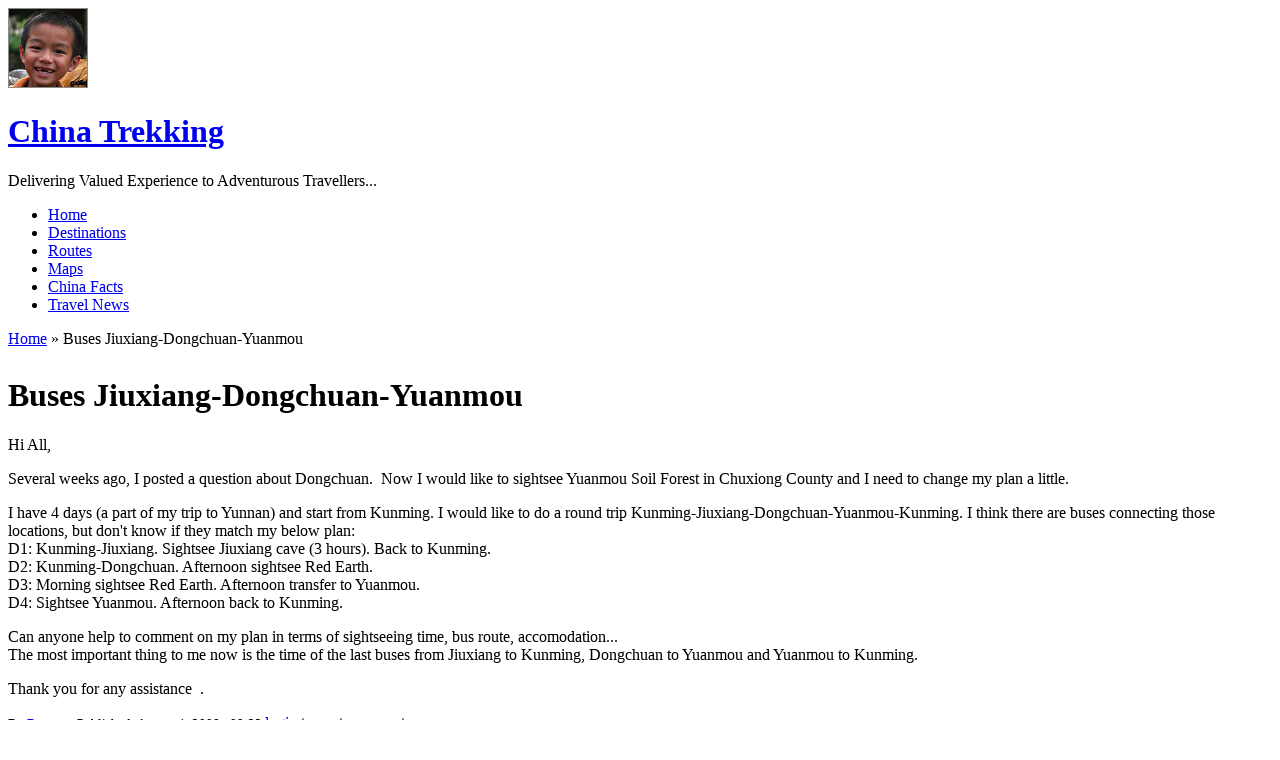

--- FILE ---
content_type: text/html; charset=utf-8
request_url: https://www.chinatrekking.com/forums/china-travel/q-a/buses-jiuxiang-dongchuan-yuanmou
body_size: 2840
content:
<!DOCTYPE html PUBLIC "-//W3C//DTD XHTML 1.0 Strict//EN" "http://www.w3.org/TR/xhtml1/DTD/xhtml1-strict.dtd">
<html xmlns="http://www.w3.org/1999/xhtml" lang="en" xml:lang="en">
<head profile="http://gmpg.org/xfn/11">
  <title>Buses Jiuxiang-Dongchuan-Yuanmou - China Trekking Guide, Route, Map, Photo</title>
  <meta http-equiv="Content-Type" content="text/html; charset=utf-8" />
<style type="text/css" media="all">@import "/misc/drupal.css";</style><meta name="description" content="Hi All, Several weeks ago, I posted a question about Dongchuan.&amp;nbsp; Now I would like to sightsee Yuanmou Soil Forest in Chuxiong County and I need to change my plan a little.read more &amp;raquo;" />
<meta name="keywords" content="Q &amp; A" />
<meta name="robots" content="index,follow" />
<link rel="shortcut icon" href="/files/chinatrekking_favicon.ico" type="image/x-icon" />
  <style type="text/css" media="all">@import "/modules/logintoboggan/logintoboggan.css";</style><style type="text/css" media="all">@import "/themes/chinatrekking/style.css";</style>
<script async src="https://pagead2.googlesyndication.com/pagead/js/adsbygoogle.js?client=ca-pub-9138477177948192"
     crossorigin="anonymous"></script>


</head>
<body>
<div id="content">
  <div id="header">

<!--

    <div id="search_box_1">
<script>
  (function() {
    var cx = '000145185524823480201:eylng-lniwi';
    var gcse = document.createElement('script');
    gcse.type = 'text/javascript';
    gcse.async = true;
    gcse.src = 'https://cse.google.com/cse.js?cx=' + cx;
    var s = document.getElementsByTagName('script')[0];
    s.parentNode.insertBefore(gcse, s);
  })();
</script>
<gcse:searchbox-only></gcse:searchbox-only>
    </div>

-->


          <div id="logo"><a href="/" title="Home"><img src="/files/chinatrekking_logo.jpg" alt="Home" /></a></div>
         
      <h1><a class="title" href="/" title="Home">China Trekking</a></h1>
         
      <div id="slogan">Delivering Valued Experience to Adventurous Travellers...</div>
                  <div id="bar">      
      <ul><li><a href="/" title="">Home</a></li><li><a href="/destinations" title="Recommendations of the pristine and unspoiled sights in China, realistic travel guide for backpackers.">Destinations</a></li><li><a href="/routes" title="some of China&#039;s most attractive travel and trek routes for backpackers">Routes</a></li><li><a href="/maps" title="travel and walk trails, sights locations,city tour guides">Maps</a></li><li><a href="/china-facts" title="essential elements about the country, things to know before entry">China Facts</a></li><li><a href="/travel-news" title="China Travel News Update">Travel News</a></li></ul> 
    </div>  <!--end bar-->
        </div>  <!--end header-->

  <div id="left">
        <div id="path"><div class="breadcrumb"><a href="/">Home</a> &raquo; Buses Jiuxiang-Dongchuan-Yuanmou</div></div>
    <div class="pagetitle"><h1>Buses Jiuxiang-Dongchuan-Yuanmou</h1></div> 
            <!-- begin content --><div class="node">
   
  <div class="itemhead"> 
    		  </div>
<div class="page_title1">
</div>
        
  <div class="itemtext">
    <p>Hi All,</p>
<p>Several weeks ago, I posted a question about Dongchuan.&nbsp; Now I would like to sightsee Yuanmou Soil Forest in Chuxiong County and I need to change my plan a little.</p>
<p>I have 4 days (a part of my trip to Yunnan) and start from Kunming. I would like to do a round trip Kunming-Jiuxiang-Dongchuan-Yuanmou-Kunming. I think there are buses connecting those locations, but don't know if they match my below plan:<br />
D1: Kunming-Jiuxiang. Sightsee Jiuxiang cave (3 hours). Back to Kunming.<br />
D2: Kunming-Dongchuan. Afternoon sightsee Red Earth.<br />
D3: Morning sightsee Red Earth. Afternoon transfer to Yuanmou.<br />
D4: Sightsee Yuanmou. Afternoon back to Kunming.</p>
<p>Can anyone help to comment on my plan in terms of sightseeing time, bus route, accomodation...<br />
The most important thing to me now is the time of the last buses from Jiuxiang to Kunming, Dongchuan to Yuanmou and Yuanmou to Kunming.</p>
<p>Thank you for any assistance <img alt="" src="/modules/fckeditor/fckeditor/editor/images/smiley/msn/regular_smile.gif" />&nbsp;. </p>
 
  </div>  

       
  <small class="metadata">
      <span class="chronodata2">By <a href="/user/bonong" title="View user profile.">Bonong</a>, Published: August 1, 2008 - 09:32</span>
      <span class="chronodata_updated">

</span>
        </small>  
            
      
            <span class="commentslink"><a href="/user/login?destination=comment/reply/648%2523comment_form">login</a> to post comments</span> 
    </div><!-- end content -->  </div>  <!--end left-->
      <div id="right">
     
      <div class="block block-views block-right" id="block-views-travle_destination_route_update"> 
  <div class="blockhead blockhead-right">Latest China Travel Guides</div>
  <div class="blockbody blockbody-right"><div class='view view-travle-destination-route-update'><div class='view-content view-content-travle-destination-route-update'><div class="item-list"><ul><li><div class='view-item view-item-travle-destination-route-update'><div class='view-field view-data-node-title'><a href="/destinations/yunnan/shaxi">Shaxi</a></div></div>
</li><li><div class='view-item view-item-travle-destination-route-update'><div class='view-field view-data-node-title'><a href="/routes/adventure-tour/haba-snow-mountain-circumambulation">Haba Snow Mountain Circumambulation</a></div></div>
</li><li><div class='view-item view-item-travle-destination-route-update'><div class='view-field view-data-node-title'><a href="/destinations/yunnan/wenhai">Wenhai</a></div></div>
</li><li><div class='view-item view-item-travle-destination-route-update'><div class='view-field view-data-node-title'><a href="/destinations/yunnan/yubeng-village">Yubeng Village</a></div></div>
</li><li><div class='view-item view-item-travle-destination-route-update'><div class='view-field view-data-node-title'><a href="/destinations/sichuan/yarchen-monastery">Yarchen Monastery </a></div></div>
</li></ul></div></div></div>
</div> 
</div>
<div class="block block-views block-right" id="block-views-China_Tibet_travel_map"> 
  <div class="blockhead blockhead-right">China Travel Map Updates</div>
  <div class="blockbody blockbody-right"><div class='view view-China-Tibet-travel-map'><div class='view-content view-content-China-Tibet-travel-map'><div class="item-list"><ul><li><div class='view-item view-item-China-Tibet-travel-map'><div class='view-field view-data-node-title'><a href="/maps/tibet-maps/ganden-samye-trekking-map">Ganden - Samye Trekking Map</a></div></div>
</li><li><div class='view-item view-item-China-Tibet-travel-map'><div class='view-field view-data-node-title'><a href="/maps/sichuan-maps/chengdu-around-map">Chengdu-around Map</a></div></div>
</li><li><div class='view-item view-item-China-Tibet-travel-map'><div class='view-field view-data-node-title'><a href="/maps/sichuan-maps/wolong-nature-reserve-map">Wolong Nature Reserve Map</a></div></div>
</li><li><div class='view-item view-item-China-Tibet-travel-map'><div class='view-field view-data-node-title'><a href="/maps/gansu-maps/xiahe-travel-maps">Xiahe Travel Maps</a></div></div>
</li><li><div class='view-item view-item-China-Tibet-travel-map'><div class='view-field view-data-node-title'><a href="/maps/sichuan-maps/bamboo-sea-tourist-maps">Bamboo Sea Tourist Maps</a></div></div>
</li></ul></div></div></div>
</div> 
</div>
<div class="block block-user block-right" id="block-user-0"> 
  <div class="blockhead blockhead-right">User login</div>
  <div class="blockbody blockbody-right"><form action="/forums/china-travel/q-a/buses-jiuxiang-dongchuan-yuanmou?destination=forums%2Fchina-travel%2Fq-a%2Fbuses-jiuxiang-dongchuan-yuanmou"  method="post" id="user-login-form">
<div><div class="form-item">
 <label for="edit-name">Username: <span class="form-required" title="This field is required.">*</span></label>
 <input type="text" maxlength="60" name="edit[name]" id="edit-name"  size="15" value="" class="form-text required" />
</div>
<div class="form-item">
 <label for="edit-pass">Password: <span class="form-required" title="This field is required.">*</span></label>
 <input type="password" maxlength="" name="edit[pass]" id="edit-pass"  size="15"  class="form-text required" />
</div>
<input type="submit" name="op" value="Log in"  class="form-submit" />
<div class="item-list"><ul><li><a href="/user/password" title="Request new password via e-mail.">Request new password</a></li></ul></div><input type="hidden" name="edit[form_id]" id="edit-user-login-block" value="user_login_block"  />

</div></form>
</div> 
</div>
<div class="block block-user block-right" id="block-user-1"> 
  <div class="blockhead blockhead-right">Navigation</div>
  <div class="blockbody blockbody-right">
<ul class="menu">
<li class="leaf"><a href="/currency" title="">Currency converter</a></li>

</ul>
</div> 
</div>
 
          </div>  <!--end right-->
  <div id="footer">
   
    
<div class="block block-block block-footer" id="block-block-2"> 
  <div class="blockhead blockhead-footer"></div>
  <div class="blockbody blockbody-footer"><p><strong><a href="/destinations">China Travel Guides</a></strong> | <strong><a href="/routes">China Travel Routes</a></strong> | <strong><a href="/maps">China Travel Maps</a></strong> | <strong><a href="http://www.eastecho.com" target="_blank">Learn Chinese</a></strong><strong><a href="http://www.vision-plus.net" target="_blank"></a></strong></p>
<p><a href="/about-us">About us</a> | <a href="/what-to-do">What To Do</a> | <a href="/terms">Terms</a> | <a href="/sitemap">Site Map</a></p>
<p>&copy; China Trekking</p>
<!-- Global site tag (gtag.js) - Google Analytics -->
<script async src="https://www.googletagmanager.com/gtag/js?id=UA-8488995-1"></script>
<script>
  window.dataLayer = window.dataLayer || [];
  function gtag(){dataLayer.push(arguments);}
  gtag('js', new Date());

  gtag('config', 'UA-8488995-1');
</script></div> 
</div>
        </div>  <!--end footer-->
</div>  <!--end content-->
</body>
</html>

--- FILE ---
content_type: text/html; charset=utf-8
request_url: https://www.google.com/recaptcha/api2/aframe
body_size: 266
content:
<!DOCTYPE HTML><html><head><meta http-equiv="content-type" content="text/html; charset=UTF-8"></head><body><script nonce="pCsCp3owpiOnEkSP06EDdQ">/** Anti-fraud and anti-abuse applications only. See google.com/recaptcha */ try{var clients={'sodar':'https://pagead2.googlesyndication.com/pagead/sodar?'};window.addEventListener("message",function(a){try{if(a.source===window.parent){var b=JSON.parse(a.data);var c=clients[b['id']];if(c){var d=document.createElement('img');d.src=c+b['params']+'&rc='+(localStorage.getItem("rc::a")?sessionStorage.getItem("rc::b"):"");window.document.body.appendChild(d);sessionStorage.setItem("rc::e",parseInt(sessionStorage.getItem("rc::e")||0)+1);localStorage.setItem("rc::h",'1768951031612');}}}catch(b){}});window.parent.postMessage("_grecaptcha_ready", "*");}catch(b){}</script></body></html>

--- FILE ---
content_type: text/css
request_url: https://www.chinatrekking.com/misc/drupal.css
body_size: 2715
content:
/* $Id: drupal.css,v 1.147.2.3 2006/06/30 00:13:45 unconed Exp $ */

/*
** HTML elements
*/
fieldset {
  margin-bottom: 1em;
  padding: .5em;
}
form {
  margin: 0;
  padding: 0;
}
hr {
  height: 1px;
  border: 1px solid gray;
}
img {
  border: 0;
}
table {
  border-collapse: collapse;
}
th {
  text-align: left;
  padding-right: 1em;
  border-bottom: 3px solid #ccc;
  font-size: 12px;
}
th.active img {
  display: inline;
}
tr.even, tr.odd {
  background-color: #eee;
  border-bottom: 1px solid #ccc;
}
tr.even, tr.odd {
  padding: 0.1em 0.6em;
  font-size: 12px;
}
td.active {
  background-color: #ddd;
}

/*
** Menu styles
*/
ul.menu {
  list-style: none;
  border: none;
  text-align:left;
}
ul.menu li {
  margin: 0 0 0 0.5em;
}
li.expanded {
  list-style-type: circle;
  list-style-image: url(menu-expanded.png);
  padding: 0.2em 0.5em 0 0;
  margin: 0;
}
li.collapsed {
  list-style-type: disc;
  list-style-image: url(menu-collapsed.png);
  padding: 0.2em 0.5em 0 0;
  margin: 0;
}
li.leaf {
  list-style-type: square;
  list-style-image: url(menu-leaf.png);
  padding: 0.2em 0.5em 0 0;
  margin: 0;
}
li a.active {
  color: #000;
}
td.menu-disabled {
  background: #ccc;
}

/*
** Other common styles
*/
.breadcrumb {
  padding-bottom: .5em
}
.block-region {

  margin-top: 4px;
  margin-bottom: 4px;
  padding: 3px;
}
.block ul {
  margin: 0;
  padding: 0 0 0.25em 1em;
}
br.clear {
  clear: both;
  height: 0;
}
.container-inline div {
  display: inline;
}
.error {
  color: red;
}
.item-list .icon {
  color: #555;
  float: right;
  padding-left: 0.25em;
  clear: right;
}
.item-list .icon a {
  color: #000;
  text-decoration: none;
}
.item-list .icon a:hover {
  color: #000;
  text-decoration: none;
}
.item-list .title {
  font-weight: bold;
}
.item-list ul {
  margin: 0 0 0.75em 0;
  padding: 0;
}
.item-list ul li {
  margin: 0 0 0.25em 1.5em;
  padding: 0;
  list-style: disc;
}
.form-item {
  margin-top: 1em;
  margin-bottom: 1em;
}
tr.odd .form-item, tr.even .form-item {
  margin-top: 0;
  margin-bottom: 0;
  white-space: nowrap;
}
.form-item input.error, .form-item textarea.error {
  border: 2px solid red;
}
.form-item .description {
  font-size: 0.85em;
}
.form-item label {
  display: block;
  font-weight: bold;
}
.form-item label.option {
  display: inline;
  font-weight: normal;
}
.marker, .form-required {
  color: #f00;
}
.more-link {
  text-align: right;
}
.node-form .form-text {
  display: block;
  width: 95%;
}
.node-form .standard {
  clear: both;
}
.node-form textarea {
  display: block;
  width: 95%;
}
.node-form .attachments fieldset {
  float: none;
  display: block;
}
.nowrap {
  white-space: nowrap;
}
.ok {
  color: #080;
}
#pager {
  clear: both;
  text-align: center;
}
#pager a, #pager strong.pager-current {
  padding: 0.5em;
}
.path {
  padding-bottom: 0.7em;
  font-size: 1.1em;
}

/*
** Module specific styles
*/
#aggregator .feed-source .feed-title {
  margin-top: 0;
}
#aggregator .feed-source .feed-image img {
  margin-bottom: 0.75em;
}
#aggregator .feed-source .feed-icon {
  float: right;
  display: block;
}
#aggregator .feed-item {
  margin-bottom: 1.5em;
}
#aggregator .feed-item-title {
  margin-bottom: 0;
  font-size: 1.3em;
}
#aggregator .feed-item-meta, #aggregator .feed-item-body {
  margin-bottom: 0.5em;
}
#aggregator .feed-item-categories {
  font-size: 0.9em;
}
#aggregator td {
  vertical-align: bottom;
}
#aggregator td.categorize-item {
  white-space: nowrap;
}
#aggregator .categorize-item .news-item .body {
  margin-top: 0;
}
#aggregator .categorize-item h3 {
  margin-bottom: 1em;
  margin-top: 0;
}
.book-navigation .menu {
  border-top: 1px solid #888;
  padding: 1em 0 0 3em;
}
.book-navigation .page-links {
  border-top: 1px solid #888;
  border-bottom: 1px solid #888;
  text-align: center;
  padding: 0.5em;
}
.book-navigation .page-previous {
  text-align: right;
}
.book-navigation .page-up {
  margin: 0 4em;
}
.book-navigation .page-next {
  text-align: left;
}
.node-unpublished, .comment-unpublished {
  background-color: #fff4f4;
}
.preview .node, .preview .comment {
  background-color: #ffffea;
}
.archive {
  margin: 1em 0 1em 0;
}
.calendar .row-week td a {
  display: block;
}
.calendar .row-week td a:hover {
  background-color: #888; color: #fff;
}
.calendar a {
  text-decoration: none;
}
.calendar a:hover {
  text-decoration: none;
}
.calendar table {
  border-collapse: collapse;
  width: 100%;
  border: 1px solid #000;
}
.calendar td, .calendar th {
  text-align: center;
  border: 1px solid #000;
  padding: 1px;
  margin: 0;
  font-size: 0.8em;
}
.calendar td.day-blank {
  border: 0;
}
.tips {
  margin-top: 0;
  margin-bottom: 0;
  padding-top: 0;
  padding-bottom: 0;
  font-size: 0.9em;
}
#forum .description {
  font-size: 1em;
  margin: 0.3em;
  color: #555555;
}
#forum .name {
  font-size: 1.2em;
  margin: 0.3em;
}
#forum td.created, #forum td.posts, #forum td.topics, #forum td.last-reply, #forum td.replies, #forum td.pager {
  white-space: nowrap;
  font-size: 1em;
}
#forum td.posts, #forum td.topics, #forum td.replies, #forum td.pager {
  text-align: center;
  font-size: 1.2em;
}
.forum-topic-navigation {
  padding: 1em 0 0 3em;
  border-top: 1px solid #888;
  border-bottom: 1px solid #888;
  text-align: center;
  padding: 0.5em;
  display: none;
}
.forum-topic-navigation .topic-previous {
  margin-right: 4em;
  text-align: right;
}
.forum-topic-navigation .topic-next {
  text-align: left;
}
.locale-untranslated {
  font-style: normal;
  text-decoration: line-through;
}
#node-admin-filter ul {
  list-style-type: none;
  padding: 0;
  margin: 0;
  width: 100%;
}
#node-admin-buttons {
  float: left;
  margin-left: 0.5em;
  clear: right;
}
td.revision-current {
  background: #ffc;
}
dl.multiselect dd.b, dl.multiselect dd.b .form-item, dl.multiselect dd.b select {
  font-family: inherit;
  font-size: inherit;
  width: 14em;
}
dl.multiselect dd.a, dl.multiselect dd.a .form-item {
  width: 8em;
}
dl.multiselect dt, dl.multiselect dd {
  float: left;
  line-height: 1.75em;
  padding: 0;
  margin: 0 1em 0 0;
}
dl.multiselect .form-item {
  height: 1.75em;
  margin: 0;
}
#permissions td.module, #blocks td.region {
  font-weight: bold;
}
#permissions td.permission, #blocks td.block, #taxonomy td.term, #taxonomy td.message {
  padding-left: 1.5em;
}

#access-rules .access-type, #access-rules .rule-type {
  margin-right: 1em;
  float: left;
}
#access-rules .access-type .form-item, #access-rules .rule-type .form-item {
  margin-top: 0;
}
#access-rules .mask {
  clear: both;
}
.poll .bar {
  height: 1em;
  margin: 1px 0;
  background-color: #ddd;
}
.poll .bar .foreground {
  background-color: #000;
  height: 1em;
  clear: left;
  float: left;
}
.poll .links {
  text-align: center;
}
.poll .percent {
  text-align: right;
}
.poll .total {
  text-align: center;
}
.poll .vote-form {
  text-align: center;
}
.poll .vote-form .choices {
  text-align: left;
  margin: 0 auto;
  display: table;
}
.profile {
  clear: both;
  margin: 1em 0 1em 0;
}
.profile .picture {
  float: right;
  margin: 0 1em 1em 0;
}
.profile dt {
  margin: 1em 0 0.2em 0;
  font-weight: bold;
}
.profile dd {
  margin:0;
}
.node-form .poll-form fieldset {
  display: block;
}
img.screenshot {
  border: 1px solid #808080;
  display: block;
  margin: 2px;
}
.search-form {
  margin-bottom: 1em;
}
.search-form p {
  margin-top: 0;
  margin-bottom: 0.2em;
  padding-top: 0;
  padding-bottom: 0;
}
.search-form input {
  margin-top: 0;
  margin-bottom: 0;
}
.search-results p {
  margin-top: 0;
}
.search-results strong {
  font-weight: normal;
  color: red;
}
.search-results dt {
  font-size: 1.1em;
}
.search-results dd {
  margin-bottom: 1em;
}
.search-results .search-info {
  font-size: 0.85em;
}
.search-advanced .criterion {
  float: left;
  margin-right: 2em;
}
.search-advanced .action {
  float: left;
  clear: left;
}
#tracker td.replies {
  text-align: center;
}
#tracker table {
  width: 100%;
}
.theme-settings-left {
  float: left;
  width: 49%;
}
.theme-settings-right {
  float: right;
  width: 49%;
}
.theme-settings-bottom {
  clear: both;
}
#user-login-form {
  text-align: center;
}
.more-help-link {
  font-size: 0.85em;
  text-align: right;
}
table.watchdog-event th {
  border-bottom: 1px solid #ccc;
}
tr.watchdog-user {
  background: #ffd;
}
tr.watchdog-user .active {
  background: #eed;
}
tr.watchdog-content {
  background: #ddf;
}
tr.watchdog-content .active {
  background: #cce;
}
tr.watchdog-page-not-found, tr.watchdog-access-denied {
  background: #dfd;
}
tr.watchdog-page-not-found .active, tr.watchdog-access-denied .active {
  background: #cec;
}
tr.watchdog-error {
  background: #ffc9c9;
}
tr.watchdog-error .active {
  background: #eeb9b9;
}

/* Tab navigation */
ul.primary {
  border-collapse: collapse;
  padding: 0 0 0 1em;
  white-space: nowrap;
  list-style: none;
  margin: 5px;
  height: auto;
  line-height: normal;
  border-bottom: 1px solid #bbb;
}
ul.primary li {
  display: inline;
}
ul.primary li a {
  background-color: #ddd;
  border-color: #bbb;
  border-width: 1px;
  border-style: solid solid none solid;
  height: auto;
  margin-right: 0.5em;
  padding: 0 1em;
  text-decoration: none;
}
ul.primary li.active a {
  background-color: #fff;
  border: 1px solid #bbb;
  border-bottom: #fff 1px solid;
}
ul.primary li a:hover {

}
ul.secondary {
  border-bottom: 1px solid #bbb;
  padding: 0.5em 1em 0.5em 1em;
  margin: 5px;
}
ul.secondary li {
  display: inline;
  padding: 0 1em;
  border-right: 1px solid #ccc;
}
ul.secondary a {
  padding: 0;
  text-decoration: none;
}
ul.secondary a.active {
  border-bottom: 4px solid #999;
}

/*
** Help module
*/
.help-items {
  float: left;
  width: 22%;
  padding-right: 3%;
}
.help-items-last {
  padding-right: 0;
}

/*
** Autocomplete styles
*/
/* Suggestion list */
#autocomplete {
  position: absolute;
  border: 1px solid;
  overflow: hidden;
}
#autocomplete ul {
  margin: 0;
  padding: 0;
  list-style: none;
}
#autocomplete li {
  background: #fff;
  color: #000;
  white-space: pre;
  cursor: default;
}
#autocomplete li.selected {
  background: #0072b9;
  color: #fff;
}
/* Animated throbber */
html.js input.form-autocomplete {
  background-image: url(throbber.gif);
  background-repeat: no-repeat;
  background-position: 100% 2px;
}
html.js input.throbbing {
  background-position: 100% -18px;
}

/*
** Progressbar styles
*/
.progress {
  font-weight: bold;
}
.progress .bar {
  background: #fff url(progress.gif);
  border: 1px solid #00375a;
  height: 1.5em;
  margin-top: 0.2em;
}
.progress .filled {
  background: #0072b9;
  height: 1em;
  border-bottom: 0.5em solid #004a73;
  width: 0%;
}
.progress .percentage {
  float: right;
}

/*
** Collapsing fieldsets
*/
html.js fieldset.collapsed {
  border-bottom-width: 0;
  border-left-width: 0;
  border-right-width: 0;
  margin-bottom: 0;
}
html.js fieldset.collapsed * {
  display: none;
}
html.js fieldset.collapsed table *,
html.js fieldset.collapsed legend,
html.js fieldset.collapsed legend * {
  display: inline;
}
html.js fieldset.collapsible legend a {
  padding-left: 15px;
  background: url(menu-expanded.png) 5px 50% no-repeat;
}
html.js fieldset.collapsed legend a {
  background-image: url(menu-collapsed.png);
}
/* Note: IE-only fix due to '* html' (breaks Konqueror otherwise). */
* html.js fieldset.collapsible legend a {
  display: block;
}

/*
** Resizable text areas
*/
.resizable-textarea {
  width: 95%;
}
.resizable-textarea .grippie {
  height: 14px;
  background: #eee url(grippie.png) no-repeat 100% 100%;
  border: 1px solid #ddd;
  border-top-width: 0;
  cursor: s-resize;
}

/*
** Formatting for welcome page
*/
#first-time strong {
  display: block;
  padding: 1.5em 0 .5em;
}

/*
** Formatting for cat_grid_view_2columns
** 20070409Jansen
*/
td.view-grid-item {
  font-weight: bold;
      padding: 7px 7px 7px 20px;
      background: url(list20070409.gif) 10px no-repeat;
      width: 33.3%;
      valign: top;
}

table.view-grid {
  clear: left;
  border-top: 1px solid #7D4647;
  border-bottom: 1px solid #7D4647;
  background: #E6E6DE;
  padding-top: 10px;
}
